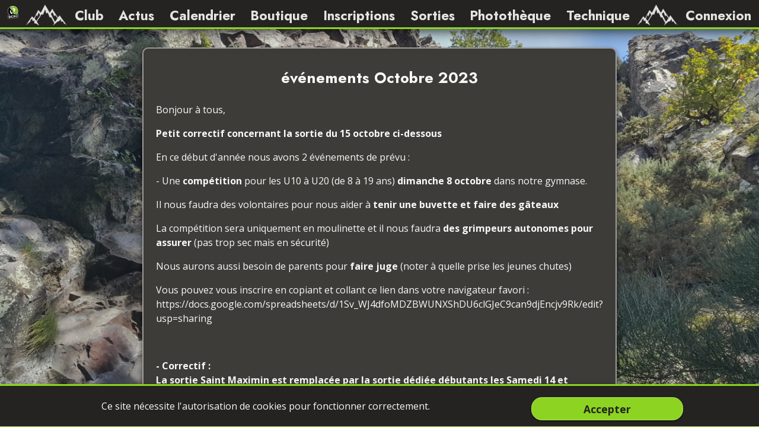

--- FILE ---
content_type: text/html; charset=UTF-8
request_url: https://gerc.fr/actus/132
body_size: 2990
content:
<!doctype html>
<html lang="fr">
    <head>
        <meta charset="UTF-8">
        <meta name="description" content="Site du groupe d'escalade de Cergy-Pontoise">
        <meta name="keywords" content="escalade, cergy, pontoise, association">
        <meta name="viewport"
              content="width=device-width, user-scalable=no, initial-scale=1.0, maximum-scale=1.0, minimum-scale=1.0">
        <meta http-equiv="X-UA-Compatible" content="ie=edge">
        <title>GERC | événements Octobre 2023</title>

        <link rel="stylesheet" href="/css/bootstrap-reboot.css">
        <link rel="stylesheet" href="/css/style.css">
        <link rel="stylesheet" href="/css/animate.css">



    </head>
    <body>
    <div id="container">
        <header class="">
            <nav role="navigation" class="navbar-small">
                <div class="navbar-small__logo-container">
                    <a class="navbar__link" href="https://gerc.fr">
                        <img class="navbar__logo" src="/img/logo.png" alt="logo">
                    </a>
                </div>
                <div class="navbar-small__logo-container">

                    <img class="navbar__decoration" src="/img/mountains2.png" alt="deco">

                </div>
                <div id="menuToggle">
                    <input type="checkbox"/>
                    <span></span>
                    <span></span>
                    <span></span>
                    <ul id="menu">

                        <a href=https://gerc.fr/infos/club>
                            <li>Club</li>
                        </a>
                        <a href=https://gerc.fr/actus>
                            <li>Actus</li>
                        </a>
                        <a href=https://gerc.fr/infos/calendrier>
                            <li>Calendrier</li>
                        </a>
                        <a href=https://gerc.fr/infos/boutique>
                            <li>Boutique</li>
                        </a>
                        <a href=https://gerc.fr/sorties>
                            <li>Sorties</li>
                        </a>
                        <a href=https://gerc.fr/subscription/infos>
                            <li>Inscriptions</li>
                        </a>
                        <a href=https://gerc.fr/albums>
                            <li>Photothèque</li>
                        </a>
                        <a href=https://gerc.fr/infos/technique>
                            <li>Technique</li>
                        </a>
                        
                        <div class="line"></div>

                                                    <a href=https://gerc.fr/login>
                                <li>Connexion</li>
                            </a>
                                                

                    </ul>

                </div>


            </nav>
            <nav role="navigation" class="navbar">
                <ul class="navbar__list">
                    <li class="navbar__item" >
                        <a class="navbar__link" href="https://gerc.fr">
                            <img class="navbar__logo" src="/img/logo.png" alt="logo">
                        </a>
                    </li>


                </ul>
                <img class="navbar__decoration" src="/img/mountains2.png" alt="logo">

                <ul class="navbar__list">

                    <li class="navbar__item">
                        <a href="https://gerc.fr/infos/club" class="navbar__link">Club</a>
                        <div class="navbar__subboard">
                            <ul class="navbar__sublist">
                                                                    <li class="navbar__subitem">
                                        <a href="https://gerc.fr/infos/club#1" class="navbar__sublink">Histoire du club</a>
                                    </li>
                                                                    <li class="navbar__subitem">
                                        <a href="https://gerc.fr/infos/club#2" class="navbar__sublink">Mur &amp; Équipements</a>
                                    </li>
                                                                    <li class="navbar__subitem">
                                        <a href="https://gerc.fr/infos/club#4" class="navbar__sublink">Contacts</a>
                                    </li>
                                                            </ul>

                        </div>

                    </li>
                    <li class="navbar__item">
                        <a href="https://gerc.fr/actus"
                           class="navbar__link">Actus</a>
                    </li>
                    <li class="navbar__item">
                        <a  href="https://gerc.fr/infos/calendrier"
                            class="navbar__link">Calendrier</a>
                        <div class="navbar__subboard">
                            <ul class="navbar__sublist">
                                <li class="navbar__subitem">
                                    <a  class="navbar__sublink" href="https://gerc.fr/infos/calendrier#calendar">
                                        Calendrier du club
                                    </a>
                                </li>
                                                                    <li class="navbar__subitem">
                                        <a href="https://gerc.fr/infos/calendrier#6" class="navbar__sublink">Séances</a>
                                    </li>
                                                            </ul>
                        </div
                    </li>
                    <li class="navbar__item">
                        <a  href="https://gerc.fr/infos/boutique"
                            class="navbar__link">Boutique</a>
                        <div class="navbar__subboard">
                            <ul class="navbar__sublist">
                                                                    <li class="navbar__subitem">
                                        <a href="https://gerc.fr/infos/boutique#8" class="navbar__sublink">Avantages du club</a>
                                    </li>
                                                            </ul>
                        </div
                    </li>
                    <li class="navbar__item">
                        <a  href="https://gerc.fr/subscription/infos"
                            class="navbar__link">Inscriptions</a>
                        <div class="navbar__subboard">
                            <ul class="navbar__sublist">
                                                                    <li class="navbar__subitem">
                                        <a href="https://gerc.fr/subscription/infos#5" class="navbar__sublink">Tarifs et modes de paiement</a>
                                    </li>

                                                                    <li class="navbar__subitem">
                                        <a href="https://gerc.fr/subscription/infos#7" class="navbar__sublink">Inscription</a>
                                    </li>

                                                                    <li class="navbar__subitem">
                                        <a href="https://gerc.fr/subscription/infos#15" class="navbar__sublink">Licence découverte</a>
                                    </li>

                                                                    <li class="navbar__subitem">
                                        <a href="https://gerc.fr/subscription/infos#17" class="navbar__sublink">Actu : Reprise des inscriptions et des renouvellements</a>
                                    </li>

                                
                                                                    <li class="navbar__subitem">
                                        <a href="https://gerc.fr/subscription/subscribe" class="navbar__sublink">
                                            S'inscrire en ligne
                                        </a>
                                    </li>
                                


                            </ul>
                        </div>
                    </li>
                    <li class="navbar__item">
                        <a  href=https://gerc.fr/sorties
                            class="navbar__link">
                            Sorties
                        </a>
                        <div class="navbar__subboard">
                            <ul class="navbar__sublist">
                                                                    <li class="navbar__subitem">
                                        <a href="https://gerc.fr/sorties/infos#9" class="navbar__sublink">Modalités</a>
                                    </li>
                                                                    <li class="navbar__subitem">
                                        <a href="https://gerc.fr/sorties/infos#10" class="navbar__sublink">Topos</a>
                                    </li>
                                                                <li class="navbar__subitem">
                                    <a  class="navbar__sublink" href="https://gerc.fr/sorties">
                                        Inscriptions aux sorties
                                    </a>
                                </li>

                            </ul>
                        </div>
                    </li>
                    <li class="navbar__item">
                        <a href="https://gerc.fr/albums"
                           class="navbar__link">Photothèque</a>
                    </li>
                    <li class="navbar__item">
                        <a  href="https://gerc.fr/infos/technique"
                            class="navbar__link">Technique</a>
                        <div class="navbar__subboard">
                            <ul class="navbar__sublist">
                                                                    <li class="navbar__subitem">
                                        <a href="https://gerc.fr/infos/technique#13" class="navbar__sublink">Les passeports FFME</a>
                                    </li>

                                                                    <li class="navbar__subitem">
                                        <a href="https://gerc.fr/infos/technique#14" class="navbar__sublink">Dossiers PETZL</a>
                                    </li>

                                                                    <li class="navbar__subitem">
                                        <a href="https://gerc.fr/infos/technique#16" class="navbar__sublink">Compétitions catégories</a>
                                    </li>

                                
                            </ul>
                        </div>
                    </li>
                                    </ul>
                <img class="navbar__decoration" src="/img/mountains2.png" alt="logo">

                <ul class="navbar__list">
                                            <li class="navbar__item">
                            <a class="navbar__link" href="https://gerc.fr/login">
                                Connexion
                            </a>
                        </li>
                                        
                </ul>
            </nav>

        </header>
        <main>

            <div class="session">
                
                            </div>
            <br>
                <div class="content-container">

        <div class="details-container">


            
            
            
            
            



            <div class="">
                            </div>

            <div class="">
                <h3>événements Octobre 2023</h3>
                <p class="card-text"> <p>Bonjour à tous,</p>
<p><strong>Petit correctif concernant la sortie du 15 octobre ci-dessous</strong></p>
<p>En ce début d'année nous avons 2 événements de prévu :</p>
<p>- Une <strong>compétition</strong> pour les U10 à U20 (de 8 à 19 ans) <strong>dimanche 8 octobre</strong> dans notre gymnase.</p>
<p>Il nous faudra des volontaires pour nous aider à <strong>tenir une buvette et faire des gâteaux</strong></p>
<p>La compétition sera uniquement en moulinette et il nous faudra <strong>des grimpeurs autonomes pour assurer</strong> (pas trop sec mais en sécurité)</p>
<p>Nous aurons aussi besoin de parents pour<strong> faire juge</strong> (noter à quelle prise les jeunes chutes) </p>
<p>Vous pouvez vous inscrire en copiant et collant ce lien dans votre navigateur favori :  https://docs.google.com/spreadsheets/d/1Sv_WJ4dfoMDZBWUNXShDU6clGJeC9can9djEncjv9Rk/edit?usp=sharing</p>
<p> </p>
<p><strong>- Correctif :<br></strong><strong>La sortie Saint Maximin est remplacée par la sortie dédiée débutants les Samedi 14 et Dimanche 15 octobre à Clécy</strong>.<br>Une actu est créé pour cet évênement.</p>
<p> </p>
<p>Je vous rappelle également qu'il nous faut des <strong>responsables</strong> pour les créneaux <strong>adultes autonomes </strong>pour sortir les matériel et veiller à leur bon usage. Idéalement il faut 2 responsables par créneau pour être sûr qu'il y en ait au moins un à chaque séance. </p>
<p>Voici le planning où vous pouvez vous inscrire en copiant et collant ce lien dans votre navigateur favori :  https://docs.google.com/spreadsheets/d/10M7KTVcvOcANgVSzR8J3UrR6lPxF3EiIXZFkcM-Yx0c/edit?usp=sharing</p>
<p>Sportivement,<br>Félix</p></p>

                <span class="author">
                    Par CHRISTIAN
                    le 27/09/2023.
                </span>
                            </div>
        </div>
    </div>

        </main>
        <footer>
            <div class="js-cookie-consent cookie-consent">

    <span class="cookie-consent__message">
        Ce site nécessite l'autorisation de cookies pour fonctionner correctement.
    </span>

    <button class="js-cookie-consent-agree cookie-consent__agree">
        Accepter
    </button>

</div>

    <script>

        window.laravelCookieConsent = (function () {

            const COOKIE_VALUE = 1;
            const COOKIE_DOMAIN = 'gerc.fr';

            function consentWithCookies() {
                setCookie('laravel_cookie_consent', COOKIE_VALUE, 7300);
                hideCookieDialog();
            }

            function cookieExists(name) {
                return (document.cookie.split('; ').indexOf(name + '=' + COOKIE_VALUE) !== -1);
            }

            function hideCookieDialog() {
                const dialogs = document.getElementsByClassName('js-cookie-consent');

                for (let i = 0; i < dialogs.length; ++i) {
                    dialogs[i].style.display = 'none';
                }
            }

            function setCookie(name, value, expirationInDays) {
                const date = new Date();
                date.setTime(date.getTime() + (expirationInDays * 24 * 60 * 60 * 1000));
                document.cookie = name + '=' + value
                    + ';expires=' + date.toUTCString()
                    + ';domain=' + COOKIE_DOMAIN
                    + ';path=/'
                    + ';samesite=lax';
            }

            if (cookieExists('laravel_cookie_consent')) {
                hideCookieDialog();
            }

            const buttons = document.getElementsByClassName('js-cookie-consent-agree');

            for (let i = 0; i < buttons.length; ++i) {
                buttons[i].addEventListener('click', consentWithCookies);
            }

            return {
                consentWithCookies: consentWithCookies,
                hideCookieDialog: hideCookieDialog
            };
        })();
    </script>


        </footer>
        <script src="/js/session-info.js"></script>
        <script src="/js/bootstrap.min.js"></script>



    </div>

    </body>
</html>


--- FILE ---
content_type: text/css
request_url: https://gerc.fr/css/style.css
body_size: 7717
content:
@import url("https://fonts.googleapis.com/css2?family=Jost:ital,wght@0,200;0,300;0,400;0,500;0,600;0,700;0,800;0,900;1,200;1,300;1,400;1,500;1,600;1,700;1,800;1,900&family=Open+Sans:ital,wght@0,300;0,400;0,600;0,700;0,800;1,300;1,400;1,600;1,700;1,800&display=swap");
@import url("https://fonts.googleapis.com/css2?family=Jost:ital,wght@0,200;0,300;0,400;0,500;0,600;0,700;0,800;0,900;1,200;1,300;1,400;1,500;1,600;1,700;1,800;1,900&family=Open+Sans:ital,wght@0,300;0,400;0,600;0,700;0,800;1,300;1,400;1,600;1,700;1,800&display=swap");
@import url("https://fonts.googleapis.com/css2?family=Jost:ital,wght@0,200;0,300;0,400;0,500;0,600;0,700;0,800;0,900;1,200;1,300;1,400;1,500;1,600;1,700;1,800;1,900&family=Open+Sans:ital,wght@0,300;0,400;0,600;0,700;0,800;1,300;1,400;1,600;1,700;1,800&display=swap");
@import url("https://fonts.googleapis.com/css2?family=Jost:ital,wght@0,200;0,300;0,400;0,500;0,600;0,700;0,800;0,900;1,200;1,300;1,400;1,500;1,600;1,700;1,800;1,900&family=Open+Sans:ital,wght@0,300;0,400;0,600;0,700;0,800;1,300;1,400;1,600;1,700;1,800&display=swap");
@import url("https://fonts.googleapis.com/css2?family=Jost:ital,wght@0,200;0,300;0,400;0,500;0,600;0,700;0,800;0,900;1,200;1,300;1,400;1,500;1,600;1,700;1,800;1,900&family=Open+Sans:ital,wght@0,300;0,400;0,600;0,700;0,800;1,300;1,400;1,600;1,700;1,800&display=swap");
@import url("https://fonts.googleapis.com/css2?family=Jost:ital,wght@0,200;0,300;0,400;0,500;0,600;0,700;0,800;0,900;1,200;1,300;1,400;1,500;1,600;1,700;1,800;1,900&family=Open+Sans:ital,wght@0,300;0,400;0,600;0,700;0,800;1,300;1,400;1,600;1,700;1,800&display=swap");
@import url("https://fonts.googleapis.com/css2?family=Jost:ital,wght@0,200;0,300;0,400;0,500;0,600;0,700;0,800;0,900;1,200;1,300;1,400;1,500;1,600;1,700;1,800;1,900&family=Open+Sans:ital,wght@0,300;0,400;0,600;0,700;0,800;1,300;1,400;1,600;1,700;1,800&display=swap");
@import url("https://fonts.googleapis.com/css2?family=Jost:ital,wght@0,200;0,300;0,400;0,500;0,600;0,700;0,800;0,900;1,200;1,300;1,400;1,500;1,600;1,700;1,800;1,900&family=Open+Sans:ital,wght@0,300;0,400;0,600;0,700;0,800;1,300;1,400;1,600;1,700;1,800&display=swap");
@import url("https://fonts.googleapis.com/css2?family=Jost:ital,wght@0,200;0,300;0,400;0,500;0,600;0,700;0,800;0,900;1,200;1,300;1,400;1,500;1,600;1,700;1,800;1,900&family=Open+Sans:ital,wght@0,300;0,400;0,600;0,700;0,800;1,300;1,400;1,600;1,700;1,800&display=swap");
@import url("https://fonts.googleapis.com/css2?family=Jost:ital,wght@0,200;0,300;0,400;0,500;0,600;0,700;0,800;0,900;1,200;1,300;1,400;1,500;1,600;1,700;1,800;1,900&family=Open+Sans:ital,wght@0,300;0,400;0,600;0,700;0,800;1,300;1,400;1,600;1,700;1,800&display=swap");
@import url("https://fonts.googleapis.com/css2?family=Jost:ital,wght@0,200;0,300;0,400;0,500;0,600;0,700;0,800;0,900;1,200;1,300;1,400;1,500;1,600;1,700;1,800;1,900&family=Open+Sans:ital,wght@0,300;0,400;0,600;0,700;0,800;1,300;1,400;1,600;1,700;1,800&display=swap");
@import url("https://fonts.googleapis.com/css2?family=Jost:ital,wght@0,200;0,300;0,400;0,500;0,600;0,700;0,800;0,900;1,200;1,300;1,400;1,500;1,600;1,700;1,800;1,900&family=Open+Sans:ital,wght@0,300;0,400;0,600;0,700;0,800;1,300;1,400;1,600;1,700;1,800&display=swap");
@import url("https://fonts.googleapis.com/css2?family=Jost:ital,wght@0,200;0,300;0,400;0,500;0,600;0,700;0,800;0,900;1,200;1,300;1,400;1,500;1,600;1,700;1,800;1,900&family=Open+Sans:ital,wght@0,300;0,400;0,600;0,700;0,800;1,300;1,400;1,600;1,700;1,800&display=swap");
@import url("https://fonts.googleapis.com/css2?family=Jost:ital,wght@0,200;0,300;0,400;0,500;0,600;0,700;0,800;0,900;1,200;1,300;1,400;1,500;1,600;1,700;1,800;1,900&family=Open+Sans:ital,wght@0,300;0,400;0,600;0,700;0,800;1,300;1,400;1,600;1,700;1,800&display=swap");
@import url("https://fonts.googleapis.com/css2?family=Jost:ital,wght@0,200;0,300;0,400;0,500;0,600;0,700;0,800;0,900;1,200;1,300;1,400;1,500;1,600;1,700;1,800;1,900&family=Open+Sans:ital,wght@0,300;0,400;0,600;0,700;0,800;1,300;1,400;1,600;1,700;1,800&display=swap");
@import url("https://fonts.googleapis.com/css2?family=Jost:ital,wght@0,200;0,300;0,400;0,500;0,600;0,700;0,800;0,900;1,200;1,300;1,400;1,500;1,600;1,700;1,800;1,900&family=Open+Sans:ital,wght@0,300;0,400;0,600;0,700;0,800;1,300;1,400;1,600;1,700;1,800&display=swap");
.navbar {
  position: fixed;
  width: 100%;
  background-color: #242321;
  top: 0;
  left: 0;
  display: flex;
  justify-content: space-between;
  z-index: 1000;
  border-bottom: 3px solid #8CD421;
  box-shadow: 0 15px 25px rgba(0, 0, 0, 0.35), 0 5px 10px rgba(0, 0, 0, 0.35);
}
.navbar__logo {
  display: block;
  width: 1.5em;
  border: none;
  transition: none;
}
.navbar__decoration {
  display: block;
  width: 4.3em;
  border: none;
  transition: none;
  margin-top: 0.5em;
  padding: 0;
}
.navbar__link, .navbar__sublink {
  text-decoration: none;
  position: relative;
  font-family: "Jost", sans-serif, sans-serif;
  font-weight: bold;
  font-size: 1.4rem;
}
.navbar__link:hover, .navbar__sublink:hover {
  text-decoration: none;
}
.navbar__list, .navbar__sublist {
  list-style: none;
  margin: 0;
  padding-left: 0;
  display: flex;
  flex-direction: row;
  justify-content: center;
  align-items: baseline;
}
.navbar__item, .navbar__subitem {
  display: block;
  float: left;
  padding: 0.2em 0.8em 0.2em 0.8em;
  text-decoration: none;
  transition-duration: 0.5s;
}
.navbar__item {
  margin-top: 0.4em;
}
.navbar__link {
  color: #E5E4E1;
}
.navbar__link:before, .navbar__sublink:before {
  content: "";
  position: absolute;
  width: 100%;
  height: 2px;
  bottom: 0;
  left: 0;
  background-color: #79b51c;
  visibility: hidden;
  transform: scaleX(0);
  transition: all 0.2s ease-in-out 0s;
}
.navbar__link.admin:before {
  background-color: #F47352;
}
.navbar__item:hover, .navbar__subitem:hover {
  cursor: pointer;
}
.navbar__item:hover .navbar__link {
  transition: all 1s ease;
  color: #8CD421;
}
.navbar__item.admin:hover .navbar__link {
  transition: all 0.5s ease;
  color: #F47352;
}
.navbar__item:hover .navbar__link:before {
  visibility: visible;
  transform: scaleX(1);
}
.navbar__subboard {
  background: #9FE13D;
  visibility: hidden;
  opacity: 0;
  min-width: 5rem;
  position: absolute;
  transition: all 0.6s ease;
  margin-top: 0.6em;
  left: 0;
  display: flex;
  flex-direction: column;
  justify-content: center;
  align-items: center;
  border-top: solid 2px #79b51c;
  border-bottom: solid 2px #79b51c;
  width: 100%;
  height: 4.3em;
  z-index: 500;
  box-shadow: 0 10px 20px rgba(0, 0, 0, 0.35), 0 3px 6px rgba(0, 0, 0, 0.4);
}
.navbar__subboard.admin {
  background-color: #F2542D;
  border-color: #F47352;
}
.navbar__subboard.admin a {
  color: #E5E4E1;
}
.navbar__subboard.admin a:before {
  background-color: #E5E4E1;
}
.navbar__subboard.admin a:hover {
  color: #F8F8F7;
}
.navbar__subboard.user {
  background-color: #E5E4E1;
  border-top: solid 2px #3D3C39;
  border-bottom: solid 2px #3D3C39;
}
.navbar__subboard.user a.user {
  color: #3D3C39;
}
.navbar__subboard.user a.user:before {
  background-color: #242321;
}
.navbar__subboard.user :hover a.user {
  color: #242321;
}
.navbar__link.user {
  color: #9FE13D;
}
.navbar__item:hover > div, .navbar__item:focus-within > div, .navbar__subboard:hover {
  visibility: visible;
  opacity: 1;
}
.navbar__subitem:hover a {
  color: #242321;
}
.navbar__sublink {
  font-size: 1.4rem;
  font-weight: 500;
  color: #3D3C39;
  transition: all 0.3s ease;
}
.navbar__sublink:before {
  background-color: #242321;
}
.navbar__subitem:hover .navbar__sublink:before {
  visibility: visible;
  transform: scaleX(1);
}
.navbar__subitem.logout a {
  color: #E63A0F;
}
.navbar__subitem.logout :hover {
  color: #F2542D;
}
.navbar__subitem.logout a:before {
  background-color: #F2542D;
}

.navbar-small {
  display: none;
  flex-direction: row;
  justify-content: space-between;
  align-items: baseline;
  position: fixed;
  width: 100%;
  background-color: #242321;
  border-bottom: 2px solid #8CD421;
  top: 0;
  left: 0;
  z-index: 1000;
  margin: 0;
  box-shadow: 0 15px 25px rgba(0, 0, 0, 0.35), 0 5px 10px rgba(0, 0, 0, 0.35);
  /*
   * Just a quick hamburger
   */
  /*
   * Transform all the slices of hamburger
   * into a crossmark.
   */
  /*
   * But let's hide the middle one.
   */
  /*
   * Ohyeah and the last one should go the other direction
   */
  /*
   * Make this absolute positioned
   * at the top left of the screen
   */
  /*
   * And let's slide it in from the left
   */
}
.navbar-small > * {
  margin: 0.6em 1em 0.6em;
}
.navbar-small .navbar__decoration {
  display: inline;
  width: 4.3em;
}
.navbar-small #menuToggle {
  display: block;
  position: relative;
  top: 0.6em;
  z-index: 1001;
  -webkit-user-select: none;
  user-select: none;
}
.navbar-small #menuToggle a {
  text-decoration: none;
  color: #3D3C39;
  transition: color 0.3s ease;
}
.navbar-small #menuToggle a li:hover {
  color: #242321;
}
.navbar-small #menuToggle a:hover {
  color: #242321;
}
.navbar-small #menuToggle input {
  display: block;
  width: 40px;
  height: 32px;
  position: absolute;
  top: -7px;
  left: -5px;
  cursor: pointer;
  opacity: 0;
  /* hide this */
  z-index: 1002;
  /* and place it over the hamburger */
  -webkit-touch-callout: none;
}
.navbar-small #menuToggle span {
  display: block;
  width: 33px;
  height: 4px;
  margin-bottom: 5px;
  position: relative;
  background: #E5E4E1;
  border-radius: 3px;
  z-index: 1003;
  transform-origin: 4px 0px;
  transition: transform 0.5s cubic-bezier(0.77, 0.2, 0.05, 1), background 0.5s cubic-bezier(0.77, 0.2, 0.05, 1), opacity 0.55s ease;
}
.navbar-small #menuToggle span:first-child {
  transform-origin: 0% 0%;
}
.navbar-small #menuToggle span:nth-last-child(2) {
  transform-origin: 0% 100%;
}
.navbar-small #menuToggle input:checked ~ span {
  opacity: 1;
  transform: rotate(45deg) translate(-2px, -1px);
  background: #242321;
}
.navbar-small #menuToggle input:checked ~ span:nth-last-child(3) {
  opacity: 0;
  transform: rotate(0deg) scale(0.2, 0.2);
}
.navbar-small #menuToggle input:checked ~ span:nth-last-child(2) {
  transform: rotate(-45deg) translate(0, -1px);
}
.navbar-small #menu {
  position: absolute;
  width: 90vw;
  margin: -100px 0 0 5.2em;
  padding: 125px 50px 50px;
  background: #8CD421;
  list-style-type: none;
  -webkit-font-smoothing: antialiased;
  font-family: "Jost", sans-serif, sans-serif;
  font-size: 1.1rem;
  font-weight: 500;
  /* to stop flickering of text in safari */
  transform: none;
  z-index: 1000;
  border: solid 1px #242321;
  transition: transform 0.5s cubic-bezier(0.77, 0.2, 0.05, 1);
}
.navbar-small #menu li {
  padding: 10px 0;
  font-size: 22px;
  margin-left: 1em;
}
.navbar-small #menuToggle input:checked ~ ul {
  transform: translate(-101%, 0);
}
.navbar-small .navbar__logo {
  display: inline;
  width: 1.8em;
}

.articles-container {
  display: flex;
  flex-direction: row;
  align-items: flex-start;
  justify-content: center;
  width: 100%;
}

.summary {
  position: sticky;
  top: 6.2em;
  width: 20em;
  min-width: 12em;
  max-width: 15em;
  background-color: #51504D;
  border-radius: 0.6em;
  transition: 0.2s;
  border: 3px solid #8CD421;
  box-shadow: 0 15px 25px rgba(0, 0, 0, 0.35), 0 5px 10px rgba(0, 0, 0, 0.35);
  margin-right: 2.2em;
}
.summary__list {
  margin-left: 0;
  overflow: auto;
}
.summary__item {
  margin: 0.5em;
  font-size: 1.1rem;
  font-weight: 500;
  transition: all 0.3s ease-in-out 0s;
}
.summary__link {
  color: #E5E4E1;
  text-decoration: none;
  font-family: "Jost", sans-serif, sans-serif;
  font-size: 1.1rem;
  font-weight: 500;
  position: relative;
  transition: all 0.3s ease-in-out 0s;
}
.summary__link:hover {
  text-decoration: none;
  color: #9FE13D;
}
.summary__link:before {
  content: "";
  position: absolute;
  width: 100%;
  height: 2px;
  bottom: 0;
  left: 0;
  background-color: #9FE13D;
  visibility: hidden;
  transform: scaleX(0);
  transition: all 0.2s ease-in-out 0s;
}
.summary .selectedItem {
  margin-left: 1.2em;
  font-weight: 800;
  color: #9FE13D;
  transition: all 0.3s ease-in-out 0s;
}
.summary .selectedLink {
  color: #9FE13D;
  font-weight: 800;
  transition: all 0.3s ease-in-out 0s;
}
.summary__item:hover .summary__link:before {
  visibility: visible;
  transform: scaleX(1);
}

.articles {
  max-width: 50em;
  display: flex;
  flex-direction: column;
  margin: 2.2em 0 15em;
}
.articles__section, .articles__other__section {
  display: flex;
  flex-direction: column;
  justify-content: flex-start;
  background-color: #3D3C39;
  padding: 1.5em;
  border-radius: 0.6em;
  border: 2px solid #A09E9C;
  margin-bottom: 2.2em;
  box-shadow: 0 3px 6px rgba(0, 0, 0, 0.35), 0 2px 4px rgba(0, 0, 0, 0.45);
}
.articles__section > * {
  margin: 0 0 1em;
}
.articles h3 {
  margin: 0.6em;
}
.articles a:hover {
  text-decoration: underline;
  color: #B1E660;
}
.articles .album__list {
  display: flex;
  flex-direction: column;
  margin: 1em;
}

.cards-container {
  display: flex;
  flex-direction: column;
  align-items: center;
  margin: 3.5em 0 1.5em 0;
  width: 100%;
}

.card {
  border: 2px solid #A09E9C;
  min-width: 20em;
  width: 70%;
  max-width: 70em;
  margin: 1em;
  border-radius: 10px;
  height: 15em;
  transition-duration: 0.3s;
  background-color: #3D3C39;
  box-shadow: 0 10px 20px rgba(0, 0, 0, 0.35), 0 3px 6px rgba(0, 0, 0, 0.4);
  overflow: hidden;
}
.card__content {
  display: flex;
  flex-direction: row;
  width: 100%;
  height: 15em;
  margin: 0;
}
.card__left {
  width: 35%;
  padding: 0.2em;
  transition-duration: 0.3s;
  background-color: #62615E;
  overflow: hidden;
  box-sizing: border-box;
  background-size: contain;
}
.card__right {
  min-width: 20em;
  max-width: 60em;
  width: 65%;
  overflow: hidden;
  padding: 2.2em;
}
.card__right__list {
  display: flex;
  flex-direction: column;
  overflow: hidden;
  list-style: none;
}
.card__right__list li {
  margin-top: 0.3em;
}
.card__right span {
  font-weight: bold;
}
.card__right__span__close, .card__right__span__open {
  background-color: #8CD421;
  color: #242321;
  padding: 0.4em 0.6em;
}
.card__right__span__close {
  background-color: #F2542D;
  color: #F8F8F7;
}
.card__right h5 {
  text-align: left;
}
.card__right > * {
  margin: 0;
}
.card img {
  object-fit: contain;
  border: none;
  margin: 0 auto;
  display: block;
}
.card a {
  text-decoration: none;
  color: #E5E4E1;
  transition-duration: 0.5s;
  min-width: 0;
  width: 100%;
  display: block;
  font-family: "Open Sans", sans-serif, sans-serif;
}
.card a p {
  font-family: "Open Sans", sans-serif, sans-serif;
}
.card a:hover, .card p:hover, .card h5:hover, .card span:hover {
  text-decoration: none;
  color: #E5E4E1;
}

.card:hover {
  color: #F8F8F7;
  border-color: #79b51c;
  text-decoration: none;
  background-color: #51504D;
}
.card:hover .card__left {
  background-color: #669A18;
}
.card:hover > * {
  color: #E5E4E1;
}
.card:hover a, .card:hover p, .card:hover h5, .card:hover span {
  color: #F8F8F7;
  text-decoration: none;
}
.card:hover .card__right__span__open {
  color: #3D3C39;
}

.details-container {
  display: flex;
  flex-direction: column;
  align-items: center;
  padding: 2.2em;
  max-width: 50em;
  margin: 3.5em auto;
  background-color: #3D3C39;
  border-radius: 10px;
  box-shadow: 0 10px 20px rgba(0, 0, 0, 0.35), 0 3px 6px rgba(0, 0, 0, 0.4);
  border: 2px solid #A09E9C;
}
.details-container .details-article {
  display: flex;
  flex-direction: column;
  align-items: flex-start;
  margin: 1em 0 1.5em 0;
}
.details-container .author {
  display: block;
  text-align: end;
  font-style: italic;
  font-family: "Jost", sans-serif;
  font-weight: 500;
}
.details-container a:hover {
  text-decoration: underline;
  color: #B1E660;
}
.details-container img {
  margin-bottom: 2.2em;
}

html {
  scroll-behavior: smooth;
  scroll-padding: 4.3em 0 0 0;
}

body {
  font-family: "Open Sans", sans-serif, sans-serif;
  color: #F8F8F7;
  font-size: 1rem;
  background-image: url("/img/bg.jpg");
  min-height: 100%;
  background-repeat: no-repeat;
  background-attachment: fixed;
  background-position: center;
  background-size: cover;
}

a {
  color: #8CD421;
  text-decoration: none;
}
a:hover {
  color: #B1E660;
}
a:hover > button {
  text-decoration: none;
  background-color: #C2EC83;
  color: #242321;
}
a:hover > .button__warning {
  background-color: #F69279;
  text-decoration: none;
  color: white;
}
a:hover > .button__secondary {
  background-color: #00E0F0;
}
a:hover > .button__neutral {
  background-color: #807F7B;
  color: white;
}

button {
  display: block;
  margin-top: 1.5em;
  margin-bottom: 1em;
  width: 100%;
  background-color: #8CD421;
  transition: 0.5s;
  border-radius: 1em;
  padding: 0.3em 0.6em;
  font-weight: bold;
  color: #242321;
  border: 1px solid #B1E660;
  font-size: 1.1rem;
  box-shadow: 0 1px 3px rgba(0, 0, 0, 0.3), 0 1px 2px rgba(0, 0, 0, 0.5);
}
button:hover {
  background-color: #C2EC83;
  color: #3D3C39;
}
button:disabled {
  background-color: #324B0C;
}

.button__warning {
  background-color: #F3633F;
  border-color: #F69279;
  color: #E5E4E1;
}
.button__warning:hover {
  background-color: #F69279;
  text-decoration: none;
  color: #F8F8F7;
}

.button__secondary {
  background-color: #00c2d1;
  border: 1px solid #70F5FF;
}
.button__secondary:hover {
  background-color: #70F5FF;
}

.button__alert {
  background-color: #FF8591;
}
.button__alert:hover {
  background-color: #F8A5AC;
}

.button__neutral {
  background-color: #51504D;
  color: #E5E4E1;
  border-color: #A09E9C;
}
.button__neutral:hover {
  background-color: #807F7B;
  color: white;
}

main {
  clear: both;
}

h1, h2, h3, h4, h5 {
  font-family: "Jost", sans-serif, sans-serif;
  font-weight: bold;
  margin-bottom: 1em;
  display: block;
  text-align: center;
}

h2 {
  font-size: 1.9rem;
  color: #E5E4E1;
  background-color: #3D3C39;
  padding: 0.6em 1em;
  border: 2px solid #A09E9C;
  border-radius: 0.6em;
}

h3 {
  font-size: 1.6rem;
}

h4 {
  font-size: 1.4rem;
}

h5 {
  font-size: 1.2rem;
}

img {
  object-fit: contain;
  max-width: 100%;
  height: 100%;
  max-height: 80vh;
  border: 2px solid #B3B2AF;
  transition: transform 0.2s;
}

footer {
  position: fixed;
  bottom: 0;
  left: 0;
  width: 100vw;
  text-align: center;
  z-index: 500;
  background-color: #242321;
  border-top: 1px solid #D0CFCD;
  transition-delay: 0.2s;
  border-top: 3px solid #8CD421;
  box-shadow: 0 15px 25px rgba(0, 0, 0, 0.35), 0 5px 10px rgba(0, 0, 0, 0.35);
}
footer a:hover {
  text-decoration: underline;
}

.zoomable:hover {
  transform: scale(1.2);
}

.session {
  position: relative;
}
.session__info, .session__error {
  position: absolute;
  z-index: 500;
  top: 2.7em;
  background-color: #3D3C39;
  width: 100vw;
  padding-top: 0.3em;
  text-align: center;
  display: block;
  font-weight: bold;
  font-size: 1.2rem;
  animation-duration: 1s;
  animation-iteration-count: infinite;
  transition: none;
}
@keyframes flashing-info {
  20% {
    color: #79b51c;
  }
  40% {
    color: #3D3C39;
  }
  100% {
    opacity: #79b51c;
  }
}
.session__info {
  color: #79b51c;
  animation-name: flashing-info;
}
@keyframes flashing-error {
  20% {
    color: #F2542D;
  }
  40% {
    color: #3D3C39;
  }
  100% {
    opacity: #F2542D;
  }
}
.session__error {
  color: #F2542D;
  animation-name: flashing-error;
}

.content-container {
  margin: 0.6em;
}

.line {
  content: ".";
  border: 1px solid #3D3C39;
}

.text-center {
  text-align: center;
  display: block;
}

.dummy {
  height: 15em;
}

.delete {
  color: #E5E4E1;
  display: block;
  font-weight: bold;
  font-size: 1rem;
  text-align: center;
  transition: ease 0.5s;
  margin: 0;
}
.delete:hover {
  color: #F3633F;
}

.highlight {
  font-weight: bold;
}
.highlight__warning {
  color: #F69279;
}
.highlight__primary {
  color: #8CD421;
}
.highlight__secondary {
  color: #00E0F0;
}

.done {
  font-weight: normal;
  text-decoration: line-through;
}

.span__forbidden, .span__validated {
  font-family: "Jost", sans-serif, sans-serif;
  font-weight: 500;
  font-size: 1.4rem;
  color: #9FE13D;
  display: block;
  text-align: center;
}

.span__forbidden {
  color: #F47352;
}

.shadow {
  -webkit-box-shadow: 3px 3px 5px 6px #ccc;
  /* Safari 3-4, iOS 4.0.2 - 4.2, Android 2.3+ */
  -moz-box-shadow: 3px 3px 5px 6px #ccc;
  /* Firefox 3.5 - 3.6 */
  box-shadow: 3px 3px 5px 6px #ccc;
  /* Opera 10.5, IE 9, Firefox 4+, Chrome 6+, iOS 5 */
}

.warning {
  background-color: #F3633F !important;
}

.cookie-consent {
  display: flex;
  flex-direction: row;
  align-items: center;
  border-bottom: 1px solid #79b51c;
  height: 4.3em;
}
.cookie-consent .cookie-consent__message {
  width: 70%;
}
.cookie-consent .cookie-consent__agree {
  width: 20%;
}

.thin-arrow {
  font-family: "Jost", sans-serif;
}

.long-form-page {
  display: flex;
  flex-direction: row;
  justify-content: center;
  align-items: flex-start;
  width: 100%;
  padding: 1em;
}
.long-form-page .form-container {
  margin: 4.3em 0;
}

.form-container {
  padding: 2.2em;
  max-width: 30em;
  margin: 4.3em auto;
  background-color: #3D3C39;
  border-radius: 10px;
  box-shadow: 0 10px 20px rgba(0, 0, 0, 0.35), 0 3px 6px rgba(0, 0, 0, 0.4);
  border: 2px solid #A09E9C;
}
.form-container__large {
  max-width: 40em !important;
}
.form-container__details {
  min-width: 40em !important;
  max-width: 50em !important;
}
.form-container h2, .form-container h3, .form-container h4, .form-container h5 {
  text-align: center;
  margin-bottom: 1em;
}
.form-container a:hover {
  text-decoration: underline;
}
.form-container form {
  border: none;
}
.form-container fieldset {
  border: none;
}
.form-container button:disabled, .form-container input:disabled,
.form-container select:disabled, .form-container textarea:disabled {
  cursor: not-allowed;
  pointer-events: all !important;
}
.form-container input:disabled, .form-container select:disabled {
  background-color: #51504D;
  color: #E5E4E1;
}
.form-container input[type=radio]:after {
  width: 15px;
  height: 15px;
  border-radius: 15px;
  top: -2px;
  left: -1px;
  position: relative;
  background-color: #E5E4E1;
  content: "";
  display: inline-block;
  visibility: visible;
  border: 2px solid #E5E4E1;
}
.form-container input[type=radio]:checked:after {
  width: 15px;
  height: 15px;
  border-radius: 15px;
  top: -2px;
  left: -1px;
  position: relative;
  background-color: #669A18;
  content: "";
  display: inline-block;
  visibility: visible;
  border: 2px solid white;
}
.form-container label {
  display: block;
}
.form-container .enrollment--disclaim {
  margin-top: 2.7em;
  margin-bottom: 2.7em;
}
.form-container .area {
  margin: 2.7em 0 2.7em 0;
}
.form-container .linked-area {
  background-color: #51504D;
  padding: 1em;
  border: 2px solid #A09E9C;
  border-radius: 0.5em;
  margin-bottom: 1em;
}
.form-container .linked-area-warning {
  background-color: #F2542D;
}

input, select, textarea {
  display: block;
  margin-top: 0.4em;
  margin-bottom: 1.2em;
  width: 100%;
  background-color: #E5E4E1;
  border-radius: 0.3em;
  transition: all 0.5s ease;
  color: #242321;
}

input:focus, input:hover, textarea:hover,
select:hover, select:focus, textarea:focus {
  background-color: #E5E4E1;
  color: #242321;
}

input[type=radio] {
  display: inline;
  width: auto;
  vertical-align: center;
  transition-duration: 0.5s;
}

/*@supports (-moz-appearance:none) {
    input[type='radio']{

        vertical-align: -7px;
    }
}*/
.radio-label {
  display: inline !important;
}

.radio-group {
  display: flex;
  align-items: center;
}
.radio-group label {
  margin-right: 1.5em;
}

.lock-bar, .switch-bar, .select-bar {
  display: flex;
  flex-direction: row;
  justify-content: center;
  margin-bottom: 1.5em;
}
.lock-bar > *, .switch-bar > *, .select-bar > * {
  margin: 1em;
}
.lock-bar img, .switch-bar img, .select-bar img {
  max-width: 2.2em;
  border: none;
}
.lock-bar .switch-label, .switch-bar .switch-label, .select-bar .switch-label {
  font-size: 1.2rem;
  vertical-align: sub;
  width: 15em;
}

.select-bar {
  display: flex;
  flex-direction: row;
  justify-content: center;
}
.select-bar select {
  width: 20em;
}
.select-bar label {
  font-size: 1.2rem;
  width: 15em;
}

.indent {
  margin-left: 2.2em;
}

.checkbox-container {
  display: block;
  position: relative;
  padding-left: 35px;
  margin-bottom: 12px;
  cursor: pointer;
  font-size: 1rem;
  -webkit-user-select: none;
  -moz-user-select: none;
  -ms-user-select: none;
  user-select: none;
}
.checkbox-container input {
  opacity: 0;
  cursor: pointer;
  height: 0;
  width: 0;
}
.checkbox-container.disabled {
  cursor: not-allowed;
}

input[type=checkbox] {
  display: inline !important;
  position: absolute;
  top: 1em;
  height: 25px;
  width: 25px;
}
input[type=checkbox]:disabled {
  cursor: not-allowed;
  pointer-events: all !important;
}

/* Create a custom checkbox */
.checkmark {
  position: absolute;
  top: 0;
  left: 0;
  height: 25px;
  width: 25px;
  background-color: #B3B2AF;
  transition: all 0.5s ease;
}

/* On mouse-over, add a grey background color */
.checkbox-container:hover input ~ .checkmark {
  background-color: #E5E4E1;
}

/* When the checkbox is checked, add a blue background */
.checkbox-container input:checked ~ .checkmark {
  background-color: #79b51c;
}

/* Create the checkmark/indicator (hidden when not checked) */
.checkmark:after {
  content: "";
  position: absolute;
  display: none;
}

/* Show the checkmark when checked */
.checkbox-container input:checked ~ .checkmark:after {
  display: block;
}

/* Style the checkmark/indicator */
.checkbox-container .checkmark:after {
  left: 0.6em;
  top: 0.2em;
  width: 0.6em;
  height: 1em;
  border: solid white;
  border-width: 0 3px 3px 0;
  -webkit-transform: rotate(45deg);
  -ms-transform: rotate(45deg);
  transform: rotate(45deg);
}

.edit-list {
  margin: 2.2em auto;
  padding: 2.2em;
  max-width: 50em;
  display: flex;
  flex-direction: column;
  align-items: stretch;
}
.edit-list h5 {
  display: block;
  text-align: left;
}
.edit-list__list {
  display: flex;
  flex-direction: column;
  align-items: stretch;
  list-style: none;
  padding: 0;
}
.edit-list__item {
  border: 2px solid #A09E9C;
  padding: 0.3em 1.5em;
  border-radius: 1em;
  margin-bottom: 1.5em;
  width: 100%;
  display: flex;
  flex-wrap: wrap;
  flex-direction: row;
  background-color: #3D3C39;
}
.edit-list__item__left {
  width: 55%;
  display: flex;
  flex-direction: column;
  justify-content: center;
  margin: 1em;
}
.edit-list__item__right {
  width: 40%;
  display: flex;
  flex-direction: row;
  align-items: center;
  justify-content: space-between;
  list-style: none;
}
.edit-list__item__right a {
  text-align: center;
}
.edit-list__item__right.single {
  justify-content: center;
}
.edit-list__item__right .button__warning {
  height: 4.3em;
}
.edit-list__item__right__edit {
  width: 50%;
  flex-direction: column;
  list-style: none;
  justify-content: flex-start;
}
.edit-list__item__right__edit button {
  margin-top: 0;
  margin-bottom: 0.4em;
}
.edit-list .button__special {
  height: 4.3em;
  background-color: #79b51c;
}

.confirm {
  margin: 3.5em auto auto;
  padding: 1.8em;
  max-width: 40em;
  display: flex;
  flex-direction: column;
  align-items: stretch;
  background-color: #3D3C39;
  border-radius: 10px;
  box-shadow: 0 10px 20px rgba(0, 0, 0, 0.35), 0 3px 6px rgba(0, 0, 0, 0.4);
  border: 2px solid #A09E9C;
}
.confirm__choice {
  display: flex;
  flex-direction: row;
  list-style: none;
  justify-content: space-between;
  align-items: center;
}
.confirm__choice > * {
  width: 100%;
  margin: 0.4em;
}
.confirm__choice a {
  display: block;
  width: 100%;
}
.confirm__button {
  display: block;
  width: 85%;
  margin: auto;
}

.table-page {
  display: flex;
  flex-direction: row;
  justify-content: center;
  align-items: flex-start;
  width: 100%;
}

.table__actions__panel {
  position: sticky;
  top: 40vh;
  width: 3.5em;
  display: flex;
  flex-direction: column;
  align-items: center;
  border-radius: 2.7em;
  background-color: #3D3C39;
  transition-duration: 0.2s;
  margin-left: 1.8em;
}
.table__actions__panel:hover {
  background-color: #51504D;
}
.table__actions__panel .button__arrow {
  width: 2.7em;
  padding: 0;
  border-radius: 2.7em;
  background-color: #B3B2AF;
  border: none;
  height: 2.7em;
}
.table__actions__panel .button__arrow img {
  border: none;
}
.table__actions__panel .button__arrow:hover {
  background-color: #F8F8F7;
}

.table-container {
  margin: 4.3em 0;
  padding: 0;
  min-width: 50em;
  width: 80%;
  max-width: 80em;
  display: flex;
  flex-direction: column;
  align-items: stretch;
  background-color: #3D3C39;
  border-radius: 10px;
  box-shadow: 0 10px 20px rgba(0, 0, 0, 0.35), 0 3px 6px rgba(0, 0, 0, 0.4);
  overflow: hidden;
  border: 2px solid #A09E9C;
}
.table-container__title {
  margin-top: 0.8em;
}
.table-container__content {
  padding: 1.2em;
}
.table-container .table-form {
  margin: 0 auto 5.2em;
  min-width: 40em;
  max-width: 70em;
}
.table-container .table-wrapper .table__actions__button {
  margin-left: 0;
  margin-right: 0;
}
.table-container .table-menu {
  display: flex;
  flex-direction: row;
  justify-content: space-evenly;
  align-items: stretch;
  list-style: none;
  margin: 0 0 1.8em;
  padding: 0;
}
.table-container .table-menu .tab {
  border-bottom: 1px solid #D0CFCD;
  border-left: 1px solid #D0CFCD;
  border-right: 1px solid #D0CFCD;
  text-align: center;
  display: block;
  width: 100%;
  margin: 0;
}
.table-container .table-menu .tab a {
  padding: 1em;
  color: #D0CFCD;
  font-weight: bold;
  text-align: center;
  display: block;
  width: 100%;
  transition-duration: 0.3s;
  height: 100%;
}
.table-container .table-menu .tab a:hover {
  color: #F8F8F7;
  background-color: #62615E;
}
.table-container .table {
  width: 100%;
  position: relative;
  border-collapse: collapse;
  margin-bottom: 1.5em;
}
.table-container .table .table__button {
  margin: 0.4em auto;
}
.table-container .table__user-infos {
  list-style: none;
  margin-bottom: 0;
}
.table-container .table__user-infos__name {
  font-weight: bold;
}
.table-container .table__user-infos__email, .table-container .table__user-infos__phone {
  color: #D0CFCD;
}
.table-container .table__checkbox-cell {
  display: flex;
  flex-direction: row;
  justify-content: center;
  align-items: center;
  list-style: none;
}
.table-container .table__status {
  display: block;
  text-align: center;
  font-family: "Jost", sans-serif, sans-serif;
  font-size: 1.4rem;
  font-weight: 500;
  margin: 1.5em;
}
.table-container .table .car-icon {
  border: none;
  max-width: 2.7em;
}
.table-container .table__actions {
  display: flex;
  flex-direction: row;
  list-style: none;
  justify-content: space-between;
}
.table-container .table__actions > li {
  width: 100%;
}
.table-container .table__actions__button {
  margin: 1em;
  display: block;
  width: 90%;
}
.table-container tr {
  border-top: 1px solid #D0CFCD;
  border-bottom: 1px solid #D0CFCD;
}
.table-container tr:nth-child(2n+3):hover, .table-container tr:nth-child(even):hover {
  border-bottom: 1px solid #9FE13D;
  border-top: 1px solid #9FE13D;
  color: #C2EC83 !important;
  background: #436510;
}
.table-container tr:nth-child(odd) {
  background: #51504D;
}
.table-container tr:nth-child(even) {
  background: #62615E;
}
.table-container td, .table-container th {
  padding: 0.4em;
  text-align: center;
}
.table-container th {
  position: sticky;
  top: 0;
}
.table-container .user-list {
  display: flex;
  flex-direction: column;
  flex-wrap: wrap;
  align-items: flex-start;
}
.table-container .schedule-name {
  width: 50%;
}
.table-container .schedule-type {
  width: 20%;
}
.table-container .control-group {
  margin: 2.2em;
}
.table-container .control-group button {
  width: 60%;
  margin: 1em auto;
}

.modal {
  display: none;
}

.modal {
  position: fixed;
  top: 0;
  left: 0;
  z-index: 1060;
  display: none;
  width: 100%;
  height: 100%;
  overflow-x: hidden;
  overflow-y: auto;
  outline: 0;
}

.modal-dialog {
  position: relative;
  width: auto;
  margin: 0.5rem;
  pointer-events: none;
}

.modal.fade .modal-dialog {
  transition: transform 0.3s ease-out;
  transform: translate(0, -50px);
}

@media (prefers-reduced-motion: reduce) {
  .modal.fade .modal-dialog {
    transition: none;
  }
}
.modal.show .modal-dialog {
  transform: none;
}

.modal.modal-static .modal-dialog {
  transform: scale(1.02);
}

.modal-dialog-scrollable {
  height: calc(100% - 1rem);
}

.modal-dialog-scrollable .modal-content {
  max-height: 100%;
  overflow: hidden;
}

.modal-dialog-scrollable .modal-body {
  overflow-y: auto;
}

.modal-dialog-centered {
  display: flex;
  align-items: center;
  min-height: calc(100% - 1rem);
}

.modal-content {
  position: relative;
  display: flex;
  flex-direction: column;
  width: 100%;
  pointer-events: auto;
  background-color: #3D3C39;
  background-clip: padding-box;
  border: 1px solid rgba(0, 0, 0, 0.2);
  border-radius: 0.3rem;
  outline: 0;
}

.modal-backdrop {
  position: fixed;
  top: 0;
  left: 0;
  z-index: 1040;
  width: 100vw;
  height: 100vh;
  background-color: #000;
}

.modal-backdrop.fade {
  opacity: 0;
}

.modal-backdrop.show {
  opacity: 0.5;
}

.modal-header {
  display: flex;
  flex-shrink: 0;
  align-items: center;
  justify-content: space-between;
  padding: 1rem 1rem;
  border-bottom: 1px solid #dee2e6;
  border-top-left-radius: calc(0.3rem - 1px);
  border-top-right-radius: calc(0.3rem - 1px);
}

.modal-header .btn-close {
  padding: 0.2em;
  width: 1.8em;
  height: 1.8em;
  border-radius: 0;
  background-color: #242321;
  color: #E5E4E1;
}

.modal-title {
  margin-bottom: 0;
  line-height: 1.5;
  width: 100%;
}

.modal-body {
  position: relative;
  flex: 1 1 auto;
  padding: 1rem;
}

.modal-footer {
  display: flex;
  flex-wrap: wrap;
  flex-shrink: 0;
  align-items: center;
  justify-content: flex-end;
  padding: 0.75rem;
  border-top: 1px solid #dee2e6;
  border-bottom-right-radius: calc(0.3rem - 1px);
  border-bottom-left-radius: calc(0.3rem - 1px);
}

.modal-footer > * {
  margin: 0.25rem;
}

@media (min-width: 576px) {
  .modal-dialog {
    max-width: 500px;
    margin: 1.75rem auto;
  }

  .modal-dialog-scrollable {
    height: calc(100% - 3.5rem);
  }

  .modal-dialog-centered {
    min-height: calc(100% - 3.5rem);
  }

  .modal-sm {
    max-width: 300px;
  }
}
@media (min-width: 992px) {
  .modal-lg,
.modal-xl {
    max-width: 800px;
  }
}
@media (min-width: 1200px) {
  .modal-xl {
    max-width: 1140px;
  }
}
.modal-fullscreen {
  width: 100vw;
  max-width: none;
  height: 100%;
  margin: 0;
}

.modal-fullscreen .modal-content {
  height: 100%;
  border: 0;
  border-radius: 0;
}

.modal-fullscreen .modal-header {
  border-radius: 0;
}

.modal-fullscreen .modal-body {
  overflow-y: auto;
}

.modal-fullscreen .modal-footer {
  border-radius: 0;
}

@media (max-width: 575.98px) {
  .modal-fullscreen-sm-down {
    width: 100vw;
    max-width: none;
    height: 100%;
    margin: 0;
  }

  .modal-fullscreen-sm-down .modal-content {
    height: 100%;
    border: 0;
    border-radius: 0;
  }

  .modal-fullscreen-sm-down .modal-header {
    border-radius: 0;
  }

  .modal-fullscreen-sm-down .modal-body {
    overflow-y: auto;
  }

  .modal-fullscreen-sm-down .modal-footer {
    border-radius: 0;
  }
}
@media (max-width: 767.98px) {
  .modal-fullscreen-md-down {
    width: 100vw;
    max-width: none;
    height: 100%;
    margin: 0;
  }

  .modal-fullscreen-md-down .modal-content {
    height: 100%;
    border: 0;
    border-radius: 0;
  }

  .modal-fullscreen-md-down .modal-header {
    border-radius: 0;
  }

  .modal-fullscreen-md-down .modal-body {
    overflow-y: auto;
  }

  .modal-fullscreen-md-down .modal-footer {
    border-radius: 0;
  }
}
@media (max-width: 991.98px) {
  .modal-fullscreen-lg-down {
    width: 100vw;
    max-width: none;
    height: 100%;
    margin: 0;
  }

  .modal-fullscreen-lg-down .modal-content {
    height: 100%;
    border: 0;
    border-radius: 0;
  }

  .modal-fullscreen-lg-down .modal-header {
    border-radius: 0;
  }

  .modal-fullscreen-lg-down .modal-body {
    overflow-y: auto;
  }

  .modal-fullscreen-lg-down .modal-footer {
    border-radius: 0;
  }
}
@media (max-width: 1199.98px) {
  .modal-fullscreen-xl-down {
    width: 100vw;
    max-width: none;
    height: 100%;
    margin: 0;
  }

  .modal-fullscreen-xl-down .modal-content {
    height: 100%;
    border: 0;
    border-radius: 0;
  }

  .modal-fullscreen-xl-down .modal-header {
    border-radius: 0;
  }

  .modal-fullscreen-xl-down .modal-body {
    overflow-y: auto;
  }

  .modal-fullscreen-xl-down .modal-footer {
    border-radius: 0;
  }
}
@media (max-width: 1399.98px) {
  .modal-fullscreen-xxl-down {
    width: 100vw;
    max-width: none;
    height: 100%;
    margin: 0;
  }

  .modal-fullscreen-xxl-down .modal-content {
    height: 100%;
    border: 0;
    border-radius: 0;
  }

  .modal-fullscreen-xxl-down .modal-header {
    border-radius: 0;
  }

  .modal-fullscreen-xxl-down .modal-body {
    overflow-y: auto;
  }

  .modal-fullscreen-xxl-down .modal-footer {
    border-radius: 0;
  }
}
#home {
  width: 100vh;
}

.home__bar {
  position: absolute;
  width: 100%;
  z-index: 650;
  background: none;
  /*color: black;*/
  font-weight: bold;
  /*border-bottom: solid 1px white;*/
  text-shadow: 1px 1px 2px black;
}

.home__bar {
  /*color: black;*/
}
.home__bar .navbar {
  background: none;
  box-shadow: none;
}
.home__bar .navbar__subboard {
  text-shadow: none;
  visibility: hidden;
  opacity: 0;
  display: none;
}
.home__bar #menu {
  text-shadow: none;
}

.home__bar ul {
  /*background: rgba( 100%, 100%, 100%, .8);*/
}

.home__image {
  position: absolute;
  z-index: 600;
  top: 0;
  left: 0;
  -o-object-fit: cover;
  object-fit: cover;
  -o-object-position: 0 0;
  object-position: 0 0;
  width: 100vw;
  max-height: 100vh !important;
  overflow: visible;
  display: inline-block;
  background-size: 100% auto;
}

.home__card {
  position: absolute;
  z-index: 650;
  /*color: black;*/
  width: 100%;
  height: 10vh;
  top: 80%;
  padding: 5%;
  display: -webkit-box;
  display: -webkit-flex;
  display: -ms-flexbox;
  display: flex;
  -webkit-box-orient: horizontal;
  -webkit-box-direction: normal;
  -webkit-flex-direction: row;
  -ms-flex-direction: row;
  flex-direction: row;
  -webkit-box-pack: justify;
  -webkit-justify-content: space-between;
  -ms-flex-pack: justify;
  justify-content: space-between;
  align-items: center;
  /*background-color: rgba(90%,90%,90%,0.4);*/
  /*border: solid 1px gray;*/
}

.home__card__section {
  display: flex;
  flex-direction: row;
  justify-content: flex-end;
  align-items: center;
  width: auto;
  z-index: 650;
}
.home__card__section a {
  margin: 2.7em auto;
  display: block;
}
.home__card__section a img {
  /*max-height: $space12;*/
  border: none;
  flex-grow: 1;
  border-radius: 0.3em;
  object-fit: contain;
  width: 100%;
  margin: 0 auto;
}

.home__card__section * {
  margin: 1em;
}

.home__logo {
  width: 14%;
  /*background-color: white;*/
  /*border: solid 0.1em white;*/
  /*border-radius: 0.5em;*/
}

.home__ffme {
  background-color: white;
  border: solid 0.3em white;
  border-radius: 0.3em;
  padding: 0.3em;
  width: 45%;
  /*    !*box-shadow: 5px 5px 5px black;*!
      -o-object-fit: contain;
      object-fit: contain;
      z-index: 650;
      width: 40%;*/
}

.home__vald {
  background-color: white;
  border: solid 0.3em white;
  border-radius: 0.3em;
  width: 21%;
}

.home__text {
  margin: 1em;
  min-width: 12em;
  text-shadow: 1px 1px 4px black;
  display: flex;
  flex-direction: column;
}
.home__text > * {
  text-align: center;
}

.home__title {
  font-weight: bolder;
  font-size: 2.6rem;
  margin-bottom: 0.5em;
}

.home__span {
  font-size: 1.9rem;
  font-weight: bold;
  font-style: italic;
}

.albums-page {
  margin: 2.2em auto;
  padding: 2.2em;
  max-width: 50em;
  display: flex;
  flex-direction: column;
  align-items: stretch;
}

.albums-container {
  display: flex;
  flex-direction: row;
  flex-wrap: wrap;
  align-items: stretch;
  justify-content: center;
  margin: 3.5em auto 1.5em;
  width: 100%;
}

.album {
  border: 2px solid #A09E9C;
  min-width: 15em;
  max-width: 20em;
  margin: 1em;
  border-radius: 10px;
  transition-duration: 0.3s;
  background-color: #3D3C39;
  box-shadow: 0 10px 20px rgba(0, 0, 0, 0.35), 0 3px 6px rgba(0, 0, 0, 0.4);
  padding: 0.4em;
}
.album:hover {
  border-color: #8CD421;
}
.album a {
  display: block;
  height: 100%;
}
.album__content {
  display: flex;
  flex-direction: column;
  align-items: center;
  justify-content: flex-end;
  width: 100%;
  color: #F8F8F7;
  margin-bottom: 0;
}
.album__content img {
  height: 12em;
}
.album__content h4 {
  margin: 0.5em auto 0.3em;
}
.album__actions {
  display: flex;
  flex-direction: row;
  list-style: none;
  justify-content: space-between;
  align-items: center;
  margin: 0;
  padding: 0;
}
.album__actions .delete {
  display: block;
  margin: auto;
  padding: 1em;
}
.album__actions > li {
  width: 100%;
  padding: 0;
}
.album__actions button {
  margin: auto;
  padding: 0.2em;
}

.album-details {
  display: flex;
  flex-direction: column;
  align-items: center;
  padding: 2.2em;
  max-width: 80em;
  margin: 3.5em auto;
  background-color: #3D3C39;
  border-radius: 10px;
  box-shadow: 0 10px 20px rgba(0, 0, 0, 0.35), 0 3px 6px rgba(0, 0, 0, 0.4);
}
.album-details h5 {
  margin-top: 1.8em;
}
.album-details__edit {
  max-width: 60em;
}
.album-details form {
  width: 100%;
}
.album-details__list {
  list-style: none;
  display: flex;
  flex-direction: row;
  flex-wrap: wrap;
  align-items: self-end;
  margin-bottom: 1.8em;
}
.album-details__list button {
  width: 80%;
  margin: 0 auto;
}
.album-details__photo {
  max-width: 30em;
  margin: 1em;
  background-color: #E5E4E1;
  padding: 0.2em;
  transition-duration: 0.2s;
}
.album-details__photo.edit {
  max-width: 20em;
}
.album-details__photo:hover {
  background-color: #8CD421;
}
.album-details__photo__title {
  display: block;
  text-align: center;
  color: #242321;
  margin: 0.6em;
  font-size: 1.2rem;
  font-weight: bold;
}
.album-details__photo img {
  border: none;
}
.album-details__video {
  width: auto;
  margin: 1em;
  background-color: #E5E4E1;
  border: 2px solid #807F7B;
  padding: 0.2em;
  transition-duration: 0.2s;
}
.album-details__video:hover {
  background-color: #8CD421;
}
.album-details__edit-video {
  display: flex;
  flex-direction: column;
  align-items: center;
  margin-bottom: 2.2em;
}
.album-details__edit-video button {
  max-width: 80%;
  margin: 0 auto;
}

.photo-page {
  width: 100%;
  position: relative;
  margin-bottom: 2.2em;
}
.photo-page__details {
  display: flex;
  flex-direction: column;
  align-items: center;
  padding: 1em;
  width: 100%;
  margin: 3.5em auto 1.5em;
  background-color: #242321;
  border-radius: 10px;
  box-shadow: 0 10px 20px rgba(0, 0, 0, 0.35), 0 3px 6px rgba(0, 0, 0, 0.4);
}
.photo-page__details h3 {
  margin-bottom: 0.4em;
}
.photo-page__details img {
  width: 100%;
  max-height: 90vh;
  border: none;
}
.photo-page .arrow-left,
.photo-page .arrow-right {
  position: absolute;
  z-index: 1000;
  background-color: rgba(255, 255, 255, 0.5);
  top: 50vh;
  width: 2.7em;
}
.photo-page .arrow-left img,
.photo-page .arrow-right img {
  border: none;
}
.photo-page .arrow-right {
  right: 0;
}

.album__system {
  background-color: #F3633F;
}
.album__system button {
  background-color: #51504D;
}
.album__system button:hover {
  background-color: #62615E;
}

.back-button {
  width: 100%;
  display: block;
}

.video-wrapper {
  position: relative;
  padding-bottom: 56.25%;
  /* 16:9 */
  height: 0;
  margin: 0.6em 0;
}

.video-wrapper iframe {
  position: absolute;
  top: 0;
  left: 0;
  width: 100%;
  height: 100%;
}

/* The switch - the box around the slider */
.switch {
  position: relative;
  display: inline-block;
  width: 60px;
  height: 34px;
}

/* Hide default HTML checkbox */
.switch input {
  opacity: 0;
  width: 0;
  height: 0;
}

/* The slider */
.slider {
  position: absolute;
  cursor: pointer;
  top: 0;
  left: 0;
  right: 0;
  bottom: 0;
  background-color: #ccc;
  -webkit-transition: 0.4s;
  transition: 0.4s;
  border-radius: 34px;
}

.slider:before {
  position: absolute;
  content: "";
  height: 26px;
  width: 26px;
  left: 4px;
  bottom: 4px;
  background-color: white;
  -webkit-transition: 0.4s;
  transition: 0.4s;
  border-radius: 50%;
}

input:checked + .slider {
  background-color: #79b51c;
}

input:focus + .slider {
  box-shadow: 0 0 1px #79b51c;
}

input:checked + .slider:before {
  -webkit-transform: translateX(26px);
  -ms-transform: translateX(26px);
  transform: translateX(26px);
}

@media (max-width: 600px) {
  .navbar-small {
    display: flex;
  }

  .navbar {
    display: none;
  }

  .summary {
    display: none;
  }

  .footer-contact {
    display: none;
  }

  footer > * {
    font-size: 0.9rem;
    font-weight: normal;
  }
  footer button {
    font-size: 1rem;
  }

  .table__actions__panel {
    display: none;
  }

  #home {
    display: none;
  }
}
@media (max-width: 900px) {
  .table__actions__panel {
    display: none;
  }

  .navbar__link, .navbar__sublink {
    font-size: 1.1rem;
  }
}
@media (max-width: 1100px) {
  .navbar__decoration {
    display: none;
  }
}

/*# sourceMappingURL=style.css.map */


--- FILE ---
content_type: text/javascript
request_url: https://gerc.fr/js/session-info.js
body_size: 82
content:
const app = {
    div: document.querySelector('.session'),
    init(){
        setTimeout(app.fadeOut, 3000);
    },
    fadeOut(){
        app.div.classList.add("animate__animated", "animate__fadeOut");
        setTimeout( () => app.div.remove(),1000);
    }
};
app.init();
